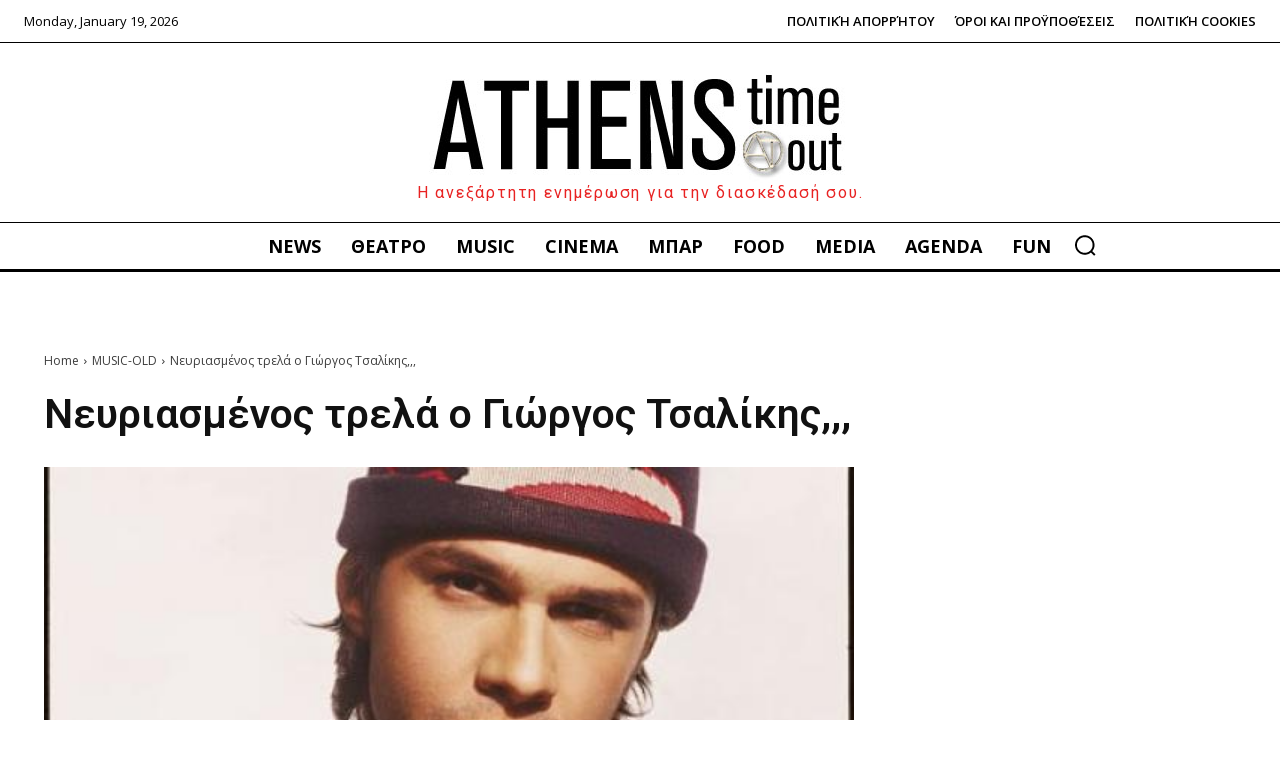

--- FILE ---
content_type: text/javascript; charset=utf-8
request_url: https://n.ads1-adnow.com/a?Id=109755&uid=ssp-043dfb75-43d9-1eac-7cca-7cca-a8f756a1a4&sync=0&hours=10&ajax=0&domain=n.ads1-adnow.com&unq=1&show_num=1&click_num=0&cookies=1&_c=e30%3D&RNum=5722&docurl_=aHV2c3c_NTZpfXJwesKAwoJ4fXbCgcKIwohDfcKJR8KGwo_CjsKFwoBLwo7CjMKFUcKRwonCnsKYwpDCicKcwpfCkMKawpzCoVzCpMKjwpfCn8KVYsKlZMKfwqLCqcKtwqPCrMKxbMK0wrTCo8Kvwq3CsMKvwrp3&client_info=eyJ3aW4iOnsidyI6MTI4MCwiaCI6NzIwfSwic2NyZWVuIjp7IndpZHRoIjoxMjgwLCJoZWlnaHQiOjcyMCwiY29sb3JEZXB0aCI6MjQsInBpeGVsRGVwdGgiOjI0fSwibmF2aWdhdG9yIjp7Imxhbmd1YWdlIjoiZW4tVVNAcG9zaXgiLCJicm93c2VyTGFuZ3VhZ2UiOiIiLCJzeXN0ZW1MYW5ndWFnZSI6IiIsInVzZXJMYW5ndWFnZSI6IiIsInBsYXRmb3JtIjoiTGludXggeDg2XzY0IiwidmVuZG9yIjoiR29vZ2xlIEluYy4iLCJ0aW1lWm9uZSI6MCwiZGF0ZSI6IjIwMjYtMDEtMTlUMTA6NTY6NDUuNDk2WiIsImhvdXIiOjEwLCJ3aWR0aCI6MTI4MCwiaGVpZ2h0Ijo3MjAsInBsdWdpbnMiOltdLCJmbGFzaFZlcnNpb24iOmZhbHNlLCJjb25uZWN0aW9uVHlwZSI6InVuZGVmIn19&doc_inf=eyJ0aXRsZSI6IiVDRSU5RCVDRSVCNSVDRiU4NSVDRiU4MSVDRSVCOSVDRSVCMSVDRiU4MyVDRSVCQyVDRSVBRCVDRSVCRCVDRSVCRiVDRiU4MiUyMCVDRiU4NCVDRiU4MSVDRSVCNSVDRSVCQiVDRSVBQyUyMCVDRSVCRiUyMCVDRSU5MyVDRSVCOSVDRiU4RSVDRiU4MSVDRSVCMyVDRSVCRiVDRiU4MiUyMCVDRSVBNCVDRiU4MyVDRSVCMSVDRSVCQiVDRSVBRiVDRSVCQSVDRSVCNyVDRiU4MiUyQyUyQyUyQyUyMC0lMjBBdGhlbnNUaW1lb3V0IiwiZGVzY3JpcHRpb24iOiIiLCJjaGFyU2V0IjoiVVRGLTgifQ%3D%3D&set=e30%3D&ver=8&bln=0&bver=6.0.0&loc=https%3A%2F%2Fathenstimeout.gr%2Fmusic-old%2Fneyriasmenos-trela-o-giorgos-tsalikis%2F
body_size: 75
content:
(document.getElementById("SC_TBlock_109755")||{}).innerHTML = '';/* Err: Error: CodeInfo for 109755 not found or/and Site is not Active! */